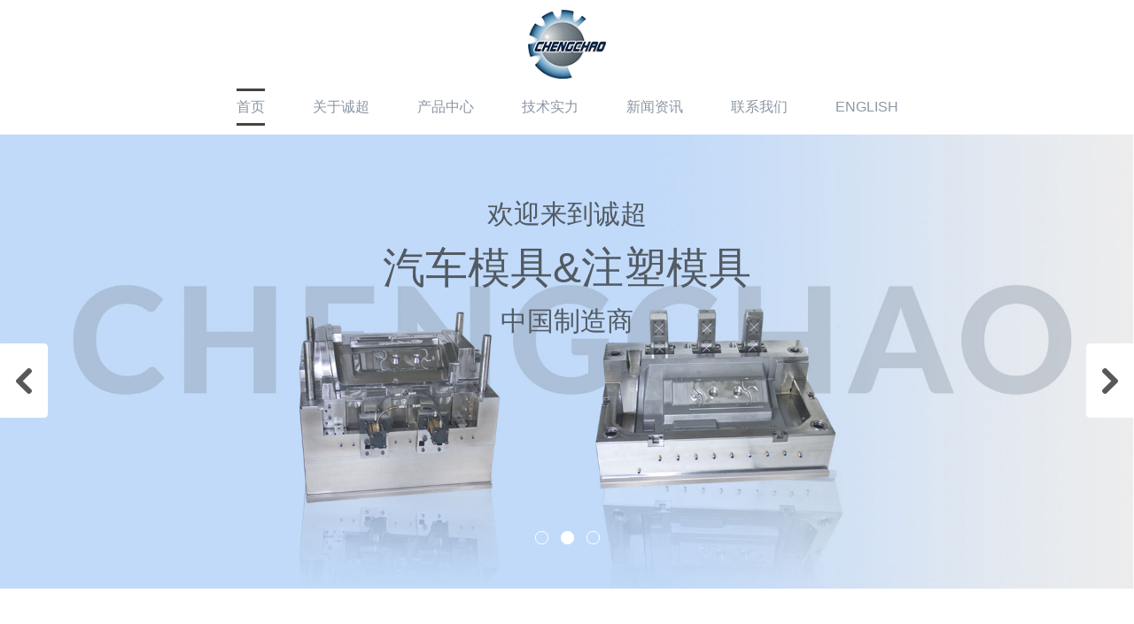

--- FILE ---
content_type: text/html
request_url: http://cheng-chao.com/cn/
body_size: 14620
content:

<!DOCTYPE html>
<html>
<head>
    <meta name="viewport" content="width=device-width" />
    <meta http-equiv="Content-Type" content="text/html; charset=utf-8" />
    <title>首页,台州市诚超机械模具有限公司</title>
    <meta name="keywords" content="台州市诚超机械模具有限公司,首页" />
    <meta name="description" content="台州市诚超机械模具有限公司" />
    
<link href="/static/website555/images/icon.png" rel="icon" />
<link href="/static/website555/css/swiper.min.css" type="text/css" rel="stylesheet" />
<link href="/static/website555/css/style.css" rel="stylesheet" type="text/css" />   

    


</head>
<body>
    



<div class="top">
    <div class="logo"><img src="/static/website555/images/logo.png" /></div>
    <div class="nav">
        <ul class="wid">
                    <li><a href="/cn/" class="act">首页</a></li>
                    <li><a href="/cn/Company-Profile.html">关于诚超</a></li>
                    <li><a href="/cn/products/">产品中心</a></li>
                    <li><a href="/cn/Mold-Design.html">技术实力</a></li>
                    <li><a href="/cn/news.html">新闻资讯</a></li>
                    <li><a href="/cn/Contact-Us.html">联系我们</a></li>
                    <li><a href="/">English</a></li>
        </ul>
    </div>
</div>


<div class="swiper-container banner">
    <div class="swiper-wrapper swiper-no-swiping">
        <div class="swiper-slide">
            <img src="/static/website555/images/banner1.jpg" ondragstart="return false;"/>
            <div class="ban_text">
                <h3>欢迎来到诚超</h3>
                <h2>汽车模具&注塑模具</h2>
                <h3>中国制造商</h3>
            </div>
        </div>
        <div class="swiper-slide">
            <img src="/static/website555/images/banner2.jpg" ondragstart="return false;"/>
            <div class="ban_text">
                <h3>欢迎来到诚超</h3>
                <h2>汽车模具&注塑模具</h2>
                <h3>中国制造商</h3>
            </div>
        </div>
        <div class="swiper-slide">
            <img src="/static/website555/images/banner3.jpg" ondragstart="return false;"/>
        </div>
    </div>
    <!-- Add Pagination -->
    <div class="swiper-pagination"></div>
    <div class="swiper-button-next" style="right: 0; background: url(/upload/482C6362CE196B2444067B40B395079A.png) no-repeat; width: 54px; height: 84px;"></div>
    <div class="swiper-button-prev" style="left: 0; background: url(/upload/5D04A3DDA90F30866737523829911BE6.png) no-repeat; width: 54px; height: 84px;"></div>
</div>

<div class="home_pro">
    <h2>模具项目</h2>
    <div class="xian"></div>
    <div class="home_pro_cont wid">
        <div class="homr_pro_box">
            <a href="/cn/products/Auto-Part-Mold/">
                <p class="pic"><img src="/static/website555/images/homg_pro1.jpg" /></p>
                <p class="title">汽车件模具</p>
                <p class="des">专业的汽车件模具制造商</p>
            </a>
        </div>
        <div class="homr_pro_box">
            <a href="/cn/products/Home-Appliance-Mold/">
                <p class="pic"><img src="/static/website555/images/homg_pro2.jpg" /></p>
                <p class="title">家电模具</p>
                <p class="des">专业的家电模具制造商</p>
            </a>
        </div>
        <div class="homr_pro_box">
            <a href="/cn/products/Commodity-Mold/">
                <p class="pic"><img src="/static/website555/images/homg_pro3.jpg" /></p>
                <p class="title">日用品模具</p>
                <p class="des">专业的日用品模具制造商</p>
            </a>
        </div>
        <div class="homr_pro_box">
            <a href="/cn/products/Pallet-Mold/">
                <p class="pic"><img src="/static/website555/images/homg_pro4.jpg" /></p>
                <p class="title">托盘模具</p>
                <p class="des">专业的托盘模具制造商</p>
            </a>
        </div>
        <div class="homr_pro_box">
            <a href="/cn/products/Pet-PreformCap-Mold/">
                <p class="pic"><img src="/static/website555/images/homg_pro5.jpg" /></p>
                <p class="title">瓶胚、瓶盖模具</p>
                <p class="des">专业的瓶胚、瓶盖模具制造商</p>
            </a>
        </div>
        <div class="homr_pro_box">
            <a href="/cn/products/Pipe-Mold/">
                <p class="pic"><img src="/static/website555/images/homg_pro6.jpg" /></p>
                <p class="title">管件模具</p>
                <p class="des">专业的管件模具制造商</p>
            </a>
        </div>
        <div class="homr_pro_box">
            <a href="/cn/products/Blow-Mold/">
                <p class="pic"><img src="/static/website555/images/homg_pro7.jpg" /></p>
                <p class="title">吹塑模具</p>
                <p class="des">专业的吹塑模具制造商</p>
            </a>
        </div>
        <div class="homr_pro_box">
            <a href="/cn/products/Machine/">
                <p class="pic"><img src="/static/website555/images/homg_pro8.jpg" /></p>
                <p class="title">吹瓶机</p>
                <p class="des">专业技术吹瓶机供应商</p>
            </a>
        </div>
    </div>
</div>

<div class="home_com">
    <div class="wid">
        <h2>诚超是什么</h2>
        <div class="home_com_des">是一家专业的全球汽车及家电模具供应商</div>
        <p>台州市诚超机械模具有限公司位于浙江省台州市西部的黄岩 - “中国模具之乡”。 专业从事塑料模具配件。 台州市诚超机械模具有限公司采用先进的数控加工设备进行模具加工，并采用世界一流的CAD / CAM / CAE设计软件进行设计，生产出质量好，寿命长，尺寸精度高的模具，可与之相比 进口模具。 一流的设备，先进的管理和精湛的技术，使公司近年来得到了快速发展。</p>
        <div class="home_com_an"><a href="/cn/Company-Profile.html">查看更多</a></div>
    </div>
</div>

<div class="home_adv">
    <h2>让我们了解更多</h2>
    <div class="home_adv_des">一家专业的全球<span> 汽车及家电</span> 模具供应商</div>
    <div class="home_adv_cont wid">
        <div class="home_adv_box">
            <div class="pic"><img src="/static/website555/images/home_adv1.jpg" /></div>
            <h3>企业文化</h3>
            <p>台州市诚超机械模具有限公司以质量求生存，以信誉为宗旨。</p>
            <a href="/cn/Company-Profile.html"><img src="/static/website555/images/home_advtb.jpg" />了解更多</a>
        </div>
        <div class="home_adv_box">
            <div class="pic"><img src="/static/website555/images/home_adv2.jpg" /></div>
            <h3>设计开发</h3>
            <p>好的模具出自好的设计，好的设计开发新的产品，新产品拓展新市场。</p>
            <a href="/cn/Mold-Design.html"><img src="/static/website555/images/home_advtb.jpg" />了解更多</a>
        </div>
        <div class="home_adv_box">
            <div class="pic"><img src="/static/website555/images/home_adv3.jpg" /></div>
            <h3>技术实力</h3>
            <p>诚超工程师在模具设计方面有丰富的经验和全面的开发精神。</p>
            <a href="/cn/Equipment.html"><img src="/static/website555/images/home_advtb.jpg" />了解更多</a>
        </div>
    </div>
</div>

<!--div class="home_news">
    <div class="wid">
        <div class="home_news_box">
            <h3>News & Events</h3>
            <dl>
                <a href="#">
                    <dt><img src="" /></dt>
                    <dd>
                        <p>Press Release: CHENGCHAO Mold</p>
                        <p class="title">Celebrates 10th Anniversary of CHENGCHAO Silicones</p>
                        <p class="time">2018-11-2</p>
                    </dd>
                </a>
            </dl>
            <dl>
                <a href="#">
                    <dt><img src="" /></dt>
                    <dd>
                        <p>Press Release: CHENGCHAO Mold</p>
                        <p class="title">Celebrates 10th Anniversary of CHENGCHAO Silicones</p>
                        <p class="time">2018-11-2</p>
                    </dd>
                </a>
            </dl>
            <dl>
                <a href="#">
                    <dt><img src="" /></dt>
                    <dd>
                        <p>Press Release: CHENGCHAO Mold</p>
                        <p class="title">Celebrates 10th Anniversary of CHENGCHAO Silicones</p>
                        <p class="time">2018-11-2</p>
                    </dd>
                </a>
            </dl>
        </div>
        <div class="home_news_box home_video">
            <h3>Videos</h3>
            <dl>
                <a href="#">
                    <dt><img src="" /></dt>
                    <dd>
                        <p class="title">Contract Manufacturing</p>
                        <p class="time">2018-11-2</p>
                    </dd>
                </a>
            </dl>
            <dl>
                <a href="#">
                    <dt><img src="" /></dt>
                    <dd>
                        <p class="title">Contract Manufacturing</p>
                        <p class="time">2018-11-2</p>
                    </dd>
                </a>
            </dl>
            <dl>
                <a href="#">
                    <dt><img src="" /></dt>
                    <dd>
                        <p class="title">Contract Manufacturing</p>
                        <p class="time">2018-11-2</p>
                    </dd>
                </a>
            </dl>
        </div>
        <div class="home_news_box home_bolg">
            <h3>Bolg</h3>
            <dl>
                <a href="#">
                    <dt><img src="" /></dt>
                    <dd>
                        <p class="title">Celebrates 10th Anniversary of CHENGCHAO Silicones</p>
                        <p class="time">2018-11-2</p>
                    </dd>
                </a>
            </dl>
            <dl>
                <a href="#">
                    <dt><img src="" /></dt>
                    <dd>
                        <p class="title">Celebrates 10th Anniversary of CHENGCHAO Silicones</p>
                        <p class="time">2018-11-2</p>
                    </dd>
                </a>
            </dl>
            <dl>
                <a href="#">
                    <dt><img src="" /></dt>
                    <dd>
                        <p class="title">Celebrates 10th Anniversary of CHENGCHAO Silicones</p>
                        <p class="time">2018-11-2</p>
                    </dd>
                </a>
            </dl>
        </div>
    </div>
</div-->


<div class="foot">
    <div class="wid">
        <div class="foot_box">
            <h3>诚超模具</h3>
            <a href="/cn/Company-Profile.html">关于诚超</a>
            <a href="/cn/Our-Service.html">我们的服务</a>
            <a href="/cn/Mould-Standard.html">模具标准</a>
            <a href="/cn/Equipment.html">主要设备</a>
        </div>
        <div class="foot_box">
            <h3>产品展示</h3>
            <a href="/cn/products/Auto-Part-Mold/">汽车件模具</a>
            <a href="/cn/products/Home-Appliance-Mold/">家电模具</a>
            <a href="/cn/products/Commodity-Mold/">日用品模具</a>
            <a href="/cn/products/Pallet-Mold/">托盘模具</a>
            <a href="/cn/products/Pet-PreformCap-Mold/">瓶胚、瓶盖模具</a>
            <a href="/cn/products/Pipe-Mold/">管件模具</a>
            <a href="/cn/products/Blow-Mold/">吹塑模具</a>
            <a href="/cn/products/Machine/">吹瓶机</a>
        </div>
        <div class="foot_box">
            <h3>联系我们</h3>
            <p>电话: +86-576-84332088 84332997</p>
            <p>传真:  +86-576-84332991</p>
            <p>
                邮箱: Sales@cheng-chao.com<br />
                Sales1@cheng-chao.com<br />
                office@cheng-chao.com
            </p>
        </div>
        <div class="foot_box foot_logo">
            <img src="/static/website555/images/logo.png" />
            <div class="foot_link">
                <a href="#"><img src="/static/website555/images/foot_link1.png" /></a>
                <a href="#"><img src="/static/website555/images/foot_link2.png" /></a>
                <a href="#"><img src="/static/website555/images/foot_link3.png" /></a>
                <a href="#"><img src="/static/website555/images/foot_link4.png" /></a>
            </div>
        </div>
    </div>
</div>
<div class="banquan">Copyright © 2018 台州市诚超机械模具有限公司 版权所有</div>

    
<script type="text/javascript" src="/static/website555/js/jquery.js"></script>
<script type="text/javascript" src="/static/website555/js/jq.js"></script>
<script src="/static/website555/js/swiper.min.js"></script>
<script>
    var swiper = new Swiper('.banner', {
        pagination: '.swiper-pagination',
        paginationClickable: true,
        nextButton: '.swiper-button-next',
        prevButton: '.swiper-button-prev',
        spaceBetween: 0,
        autoplay: 3500,
        loop: true,
        //effect: 'fade',
        autoplayDisableOnInteraction: false
    });
</script>

<script>
        function searchkey() {
            var text = $("#searchinput").val();
            if (text == undefined) {
                text = "";
            }
            window.location.href = "/websiteshow/search?appid=555&key=" + encodeURI(text);
        }
        $(function () {
            $("#searchinput").keydown(function (key) {
                if (key.keyCode == 13) {
                    var text = $(this).val();
                    if (text == undefined) {
                        text = "";
                    }
                    window.location.href = "/websiteshow/search?appid=555&key=" + encodeURI(text);
                }
            });
        });
</script>

    


 
    
    

    
</body>
</html>


--- FILE ---
content_type: text/css
request_url: http://cheng-chao.com/static/website555/css/style.css
body_size: 13751
content:
/* CSS Document */
/*transition:all .3s ease-in-out;-webkit-transition:all .3s ease-in-out;*/
@font-face{
    font-family: 'Bodoni';
    src:url(../fonts/BodoniStd-Italic.otf);
}
@font-face{
    font-family: 'Poppins';
    src:url(../fonts/Poppins-SemiBold.ttf);
}
@font-face{
    font-family: 'Lato';
    src:url(../fonts/LATO-LIGHT.WOFF.TTF);
}
@font-face{
    font-family: 'Playfair';
    src:url(../fonts/PlayfairDisplay-Regular.ttf);
}



body,div,ul,li,h1,h2,h3,h4,h5,p,table,td,tr,p,dl,dt,dd{ padding:0; margin:0; list-style:none;}
body{ font-family:Arial, Helvetica, sans-serif; font-size:14px; color:#262626;}
a{ color:#666; text-decoration:none;}
a:hover{}
img{ border:0;}
.clear{ clear:both;}
.wid{ width:1200px; margin:0 auto;}
.wid:after{ content:""; display:block; clear:both;}

.logo{ text-align:center; padding:10px 0;}
.logo img{ max-height:80px; vertical-align:middle;}
.nav{ text-align:center; margin-bottom:10px;}
.nav li{ display:inline-block; padding:0 25px;}
.nav li a{ font-size:16px; color:#8b96a3; line-height:36px;border-top:3px solid #fff;border-bottom:3px solid #fff; text-transform:uppercase; display:block;}
.nav li a:hover{ border-top:3px solid #464343;border-bottom:3px solid #464343;}
.nav li .act{ border-top:3px solid #464343;border-bottom:3px solid #464343;}

.swiper-slide img{ max-width:100%;}
.ban_text{ text-transform:uppercase; position:absolute; top:70px; left:0; width:100%; text-align:center; color:#525a63;}
.ban_text h3{ font-size:30px; font-weight:normal;}
.ban_text h2{ font-size:48px;font-weight:normal; line-height:80px;}

.home_pro{ padding:70px 0;}
.home_pro h2{ color:#608ecc; font-size:36px; text-transform:uppercase; text-align:center; font-weight:normal;}
.home_pro .xian{ width:95px; height:5px; background:#608ecc; margin:20px auto 50px;}
.homr_pro_box{ width:24.5%; float:left; box-sizing:border-box; margin:0 0.5% 8px 0; border:#d6d6d6 solid 2px; border-radius:1px; padding:10px;transition:300ms;}
.homr_pro_box:nth-child(4n){ margin-right:0;}
.homr_pro_box .pic{}
.homr_pro_box .pic img{ max-width:100%;}
.homr_pro_box .title{ font-size:15px; color:#4d4949;font-family: 'Poppins'; text-transform:uppercase; line-height:32px;transition:300ms;}
.homr_pro_box .des{ font-size:12px; color:#4d4949;}
.homr_pro_box:hover{ border:2px solid #608ecc; transition:300ms;}
.homr_pro_box:hover .title{ color:#608ecc;transition:300ms;}

.home_com{ padding:80px 0; background:url(../images/home_combj.jpg) no-repeat center bottom;}
.home_com h2{ font-size:48px; color:#fff; text-align:center; text-transform:uppercase; font-weight:normal;}
.home_com_des{ font-size:18px; text-align:center; color:#fff; margin:15px 0 60px;}
.home_com p{ font-size:20px; line-height:40px; color:#fff;}
.home_com_an{ margin-top:80px; text-align:center;}
.home_com_an a{ background:#608ecc; font-size:28px; color:#fff; display:inline-block; line-height:70px; border-radius:35px; padding:0 50px;}
.home_com_an a:hover{ background:#acc0d8;}

.home_adv{ padding:70px 0;}
.home_adv h2{color:#608ecc; font-size:42px; text-transform:uppercase; text-align:center; font-weight:normal;}
.home_adv_des{ text-align:center; color:#8b96a3; font-size:18px; margin:20px 0 60px;}
.home_adv_des span{ text-transform:uppercase; color:#608ecc;}
.home_adv_box{ width:calc(100%/3); box-sizing:border-box; padding:0 20px; float:left; text-align:center;}
.home_adv_box h3{ font-size:20px; color:#000;font-family: 'Poppins'; margin:30px 0 15px;}
.home_adv_box p{ color:#6d6d6d; font-size:16px; line-height:30px; padding:0 20px;}
.home_adv_box a{ font-size:16px; color:#d52128; margin-top:40px; display:inline-block;}
.home_adv_box a img{ margin-right:10px;}
.home_adv_box a:hover{color:#608ecc;}

.home_news{ padding:50px 0 30px; background:#c1daf9;}
.home_news_box{ width:calc(100%/3); float:left;}
.home_news_box h3{ font-size:24px; margin-bottom:40px;}
.home_news_box dl{ padding:0 10px; margin-bottom:25px;}
.home_news_box dt{ width:105px; height:105px; background:#009789; border-radius:50%; float:left; margin-right:10px; overflow:hidden;}
.home_news_box dt img{}
.home_news_box dd{ line-height:30px; margin-left:115px;}
.home_news_box dd p{ white-space: nowrap;overflow:hidden; text-overflow:ellipsis; height:30px;color:#222; padding-top:5px;}
.home_news_box dd .time{ color:#9b8d8d; font-size:12px;}
.home_bolg dd p,.home_video dd p{ padding-top:15px;}
.home_news_box dl a:hover .title{ color:#1263aa;}
.home_video dt{ width:120px; height:105px; background:#facd89; border-radius:0;}
.home_video dd{ margin-left:120px;}

.foot{ padding:50px 0; background:#f2f2f2;}
.foot_box{ width:25%; float:left; box-sizing:border-box; padding:0 10px;color:#000;}
.foot_box h3{ font-size:24px;font-family: 'Poppins'; margin-bottom:15px;}
.foot_box a{ line-height:30px; font-size:16px; color:#000; display:block;}
.foot_box a:hover{color:#608ecc;}
.foot_box p{ line-height:30px; font-size:16px; color:#000; display:block;}
.foot_logo{ padding-top:35px; text-align:center;}
.foot_link{margin-top:30px;}
.foot_link a{ display:inline-block; margin:0 5px;}
.foot_link a:hover{ opacity:0.6;}
.banquan{ background:#525a63; text-align:center; color:#fff; line-height:60px;}

.mid_top{ }
.mid_logo{ float:left; text-align:center; padding:10px 0;}
.mid_logo img{ max-height:60px; vertical-align:middle;}
.mid_nav{ float:right; text-align:center; margin:19px 0 0 0;}
.mid_nav li{ display:inline-block; padding:0 25px;}
.mid_nav li a{ font-size:16px; color:#8b96a3; line-height:36px;border-top:3px solid #fff;border-bottom:3px solid #fff; text-transform:uppercase; display:block;}
.mid_nav li a:hover{ border-top:3px solid #464343;border-bottom:3px solid #464343;}
.mid_nav li .act{ border-top:3px solid #464343;border-bottom:3px solid #464343;}

.nybanner{ position:relative; max-height:400px; overflow:hidden;}
.nybanner img{ width:100%;vertical-align:middle;}
.nybanner_text{ position:absolute; width:100%; height:100%; bottom:0; left:0; color:#fff; background:rgba(193,218,249,0.8); text-align:center;}
.nybanner_text h1{height:70px; font-size:42px; letter-spacing:2px; text-transform:uppercase;font-family: 'Poppins'; padding-top:6.5%;}
.nybanner_text p{letter-spacing:1px; font-size:22px; line-height:32px; color:#7b858a;}

.mid_left{ padding:25px 0; text-align:center;}
.mid_left a{ display:inline-block; line-height:36px; padding:0 20px; border-radius:5px; background:#608ecc; color:#fff; margin:0 6px;}
.mid_left a:hover{ background:#80a2cf;}
.mid_cont{ padding:30px 0 50px; line-height:32px;}
.mid_cont p{ margin-bottom:15px;}
.mid_cont img{ max-width:100%;}

.prolist dl{ float:left; width:23.5%; margin-right:2%; text-align:center; box-sizing:border-box; border:1px #ebebeb solid; margin-bottom:20px; background:#f2f2f2; padding:6px;transition:all .3s ease-in-out;-webkit-transition:all .3s ease-in-out;}
.prolist dl:nth-child(4n){ margin-right:0;}
.prolist dl img{ max-width:100%;}
.prolist dl:hover{ background:#608ecc;transition:all .3s ease-in-out;-webkit-transition:all .3s ease-in-out;}
.prolist dl:hover dd{ color:#fff;transition:all .3s ease-in-out;-webkit-transition:all .3s ease-in-out;}
.prolist dt{ overflow:hidden;}
.prolist dd{ line-height:40px; height:40px; overflow:hidden; border-top:1px solid #ebebeb;transition:all .3s ease-in-out;-webkit-transition:all .3s ease-in-out;}

.procont_title{font-size:28px; text-align:center; line-height:40px; text-transform:uppercase;}
.procont_pic{ text-align:center;}
.procont_pic img{ max-width:600px; width:100%;}

.contact h2{ margin:20px 0; border-bottom:3px #608ecc solid; display:inline-block; line-height:50px; font-size:24px;}
.contact p{ font-size:16px; color:#000;}
.contact p img{ vertical-align:middle; margin-right:15px; margin-bottom:2px; width:30px;}
.from{ margin-top:30px;}
.from h3{border-bottom:3px #608ecc solid; display:inline-block; line-height:50px; font-size:24px; margin-bottom:10px;}
.from p{ line-height:30px; margin-bottom:10px;}
.from_cont{ margin-top:30px; text-align:center;}
.from input{ width:45%; margin-right:10%; border:1px #e8e8e8 solid; border-radius:3px; line-height:40px; background:#f5f5f5; box-sizing:border-box; padding:0 10px; font-size:14px; float:left; margin-bottom:25px; outline:none;}
.from textarea{ width:100%; height:100px;border:1px #e8e8e8 solid; border-radius:3px;padding:10px;background:#f5f5f5; box-sizing:border-box;font-size:14px;outline:none;font-family:Arial, Helvetica, sans-serif;}
.from a{ display:inline-block; padding:0 20px; line-height:40px; background:#608ecc; color:#fff; border-radius:3px; font-size:16px; margin-top:25px; float:right; cursor:pointer;}
.from a:hover{ background:#6081cc;}

.newslist li{ padding:20px; background:#f2f2f2; height:150px; margin-bottom:20px; overflow:hidden;}
.newslist li:after{ content:""; display:block; clear:both;}
.list_pic{ float:left; width:230px; height:150px; text-align:center; overflow:hidden;}
.list_pic img{ vertical-align:middle; width:100%; max-height:150px;}
.list_cont{ margin:0 25px; line-height:16px; float:left; width:730px;}
.list_cont h3{ font-size:13px; height:32px;}
.list_cont p{ height:93px; overflow:hidden; margin:0;}
.list_cont .an{ width:120px; height:25px; line-height:25px; background:#ccc; display:block; text-align:center;}
.list_cont a:hover{ color:#000;}
.list_time{ float:left; width:120px; height:115px; border-left:1px solid #CCC; font-size:15px; text-align:center; padding-left:10px; line-height:48px; box-sizing:border-box;font-weight:bold;}
.list_time span{font-size:23px;font-weight:normal;}
.list_time_x{ width:50%; border:0; border-top:1px solid #dfdfdf; height:0px;}

.newscont{}
.newscont_title{ font-size:28px; text-align:center; line-height:40px; text-transform:uppercase;}

.mid_service{}
.mid_service p{ width:23%; margin:0 1% 15px; float:left; background:#f2f2f2; border-radius:5px; padding:10px; box-sizing:border-box; text-align:center; line-height:30px; height:100px;display: flex; align-items: center; justify-content: center; font-size:14px;}
.biaoge{ border-bottom:1px solid #ebebeb;border-left:1px solid #ebebeb; width:100%;}
.biaoge td{ border-top:1px solid #ebebeb;border-right:1px solid #ebebeb; padding:0 10px; font-size:12px; text-align:center;}
.biaoge tr:nth-child(2n){ background:#f2f2f2;}
.stand{ margin-top:30px;}
.stand img{ width: calc(100%/6 - 6px); float:left; margin:0 3px; padding:5px; box-sizing:border-box; border:1px solid #ebebeb;}
.rd_img{ width:20%; float:left; text-align:center;}
.rd_img img{ width:95%;}
.mac_img{ width:calc(100%/6); float:left; text-align:center; line-height:24px;}
.mac_img img{ width:95%;}
.equ_pic img{ width:20%; padding:5px; box-sizing:border-box;}



/*分页代码*/
.pagelist {clear:both; font-size: 12px; padding:20px 0;text-align:center;}
.pagelist a{ padding: 5px 9px; border: solid 1px #ddd; background: #fff; text-decoration: none;margin:3px; color:#666; font-family:宋体,arial,sans-serif;}
.pagelist a:visited, #nowpage { padding: 3px 8px; margin:3px; border: solid 1px #ddd; background: #fff; text-decoration: none; }
.pagelist a:hover, #nowpage{color:#97262a; background: #fff; border-color:#97262a; text-decoration: none;}

/*send*/
.fabu {}
.fabu li { border-bottom:1px dashed #ccc; padding:10px;}
.fabu li b {color:#463b97; font-size:14px;}
.fabu li textarea { display:block;}
#send {display:block; margin-top:26px;width:100%;position:relative; margin-bottom:10px;}
#send a{ text-decoration:none; }
#detail_send .detjt{ color:#FFFFFF;}
#send .send_title{background:#eee;height:38px;text-indent:6px;color:#463b97;border-top:1px solid #c7d2e3; border-left:1px solid #c7d2e3; border-right:1px solid #c7d2e3;}
#send .send_title .sendh2_title {float:left; font-size:16px; line-height:20px; text-indent:10px; padding-top:8px;font-weight:bold;}
#send .send_title #detail_send {width:120px;background:url(page_bg.gif) right -160px;height:38px;position:absolute;right:0;top:0;}
#send .send_main { border:1px solid #c7d2e3; background:#fafafa;padding:12px;}
#send textarea { max-width:100%; height:90px; font-family:Arial; color:#999;font-size:11px;border:1px solid #ccc;padding:5px; overflow:hidden; width:600px;}
.send_main strong{color:#463b97; font-size:12px;}
.send_main{ font-size:12px;}
.blue22{width: auto; background-color: #f0b313;color: white; text-transform: uppercase;font-size: 16px;font-weight: 400; padding: 8px 25px; border:medium none; border-radius:10px;margin-top:20px;cursor:pointer;}


@media screen and (max-width: 1199px) {
.wid{width:100%; box-sizing:border-box;padding-left:10px;padding-right:10px;}
	}

@media screen and (max-width: 800px) {

	}

@media screen and (max-width: 480px) {
.nav li{ width:32%;padding:0; margin-bottom:1px;}
.home_pro{padding:30px 0;}
.home_pro h2{font-size:24px;}
.home_pro .xian{margin:15px auto 25px; height:3px;}
.homr_pro_box{width:49.5%;}
.homr_pro_box .title{height:32px; overflow:hidden;}
.home_com{padding:30px 0;}
.home_com h2{font-size:30px;}
.home_com_des{margin:15px 0 20px;}
.home_com p{font-size:12px; line-height:26px;}
.home_com_an{margin-top:25px;}
.home_com_an a{font-size:18px; line-height:40px;border-radius:20px;padding:0 30px;}
.home_adv{padding:30px 0;}
.home_adv h2{font-size:26px;}
.home_adv_des{margin:15px 0 25px; font-size:16px;}
.home_adv_box{width:100%; margin-bottom:25px;}
.home_news_box{width:100%; float:none;margin-bottom:15px;}
.foot_box{width:100%; float:none;}
.banquan{line-height:26px; padding:8px 0;}
.ban_text{display:none;}
.swiper-button-next,.swiper-button-prev{display:none;}
.swiper-container-horizontal > .swiper-pagination-bullets{bottom:10px;}
	}

--- FILE ---
content_type: application/x-javascript
request_url: http://cheng-chao.com/static/website555/js/jq.js
body_size: 523
content:
// JavaScript Document
$(document).ready(function(){
  $(".fu1").mouseover(function(){
    $(".shili_nr").css("background","url(images/fw1.jpg) no-repeat center");
  });
  $(".fu2").mouseover(function(){
    $(".shili_nr").css("background","url(images/fw2.jpg) no-repeat center");
  });
  $(".fu3").mouseover(function(){
    $(".shili_nr").css("background","url(images/fw3.jpg) no-repeat center");
  });
});

$(document).ready(function(){
  $(".yybb a").click(function(){
    $(".lang").toggle();
  });
});